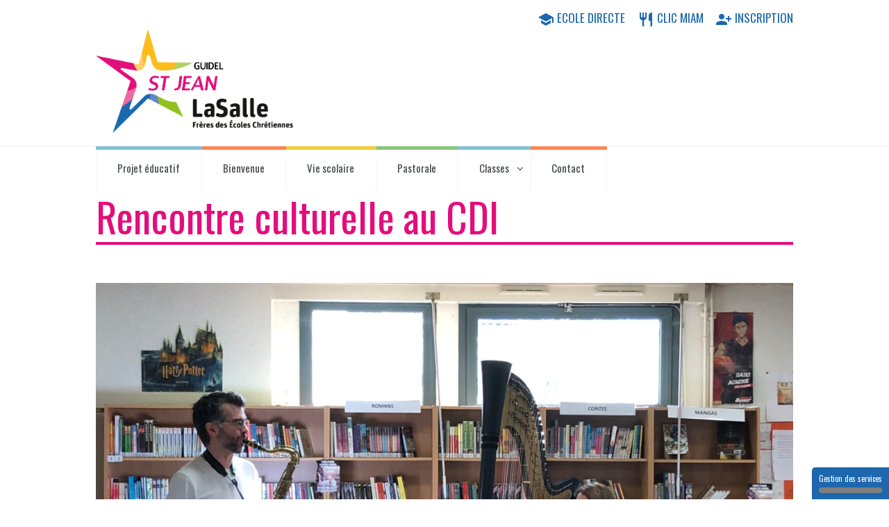

--- FILE ---
content_type: application/javascript
request_url: https://stjeanguidel.fr/wp-content/cache/wpo-minify/1768575692/assets/wpo-minify-footer-07f42921.min.js
body_size: 18300
content:

(function($){"use strict";$(function(){$('.sc_socials_share a:not(.inited)').each(function(idx){var el=$(this).addClass('inited'),cnt=el.data('count'),u=el.data('url'),z=el.data("zero-counter");if(!u)u=location.href;if(!z)z=1;if(cnt=="delicious"){function delicious_count(url){var shares;$.getJSON('https://feeds.delicious.com/v2/json/urlinfo/data?callback=?&url='+url,function(data){shares=data[0]?data[0].total_posts:0;if(shares>0||z==1)el.after('<span class="share_counter">'+shares+'</span>')});}
delicious_count(u)}else if(cnt=="facebook"){function fb_count(url){var shares;$.getJSON('https://graph.facebook.com/?callback=?&ids='+url,function(data){shares=data[url]&&data[url].shares?data[url].shares:0;if(shares>0||z==1)el.after('<span class="share_counter">'+shares+'</span>')})}
fb_count(u);}else if(cnt=="linkedin"){function lnkd_count(url){var shares;$.getJSON('https://www.linkedin.com/countserv/count/share?callback=?&url='+url,function(data){shares=data.count;if(shares>0||z==1)el.after('<span class="share_counter">'+shares+'</span>')})}
lnkd_count(u);}else if(cnt=="mail"){function mail_count(url){var shares;$.getJSON('https://connect.mail.ru/share_count?callback=1&func=?&url_list='+url,function(data){shares=data.hasOwnProperty(url)?data[url].shares:0;if(shares>0||z==1)el.after('<span class="share_counter">'+shares+'</span>')})}
mail_count(u);}else if(cnt=="odnoklassniki"){function odkl_count(url){var shares;$.getScript('https://www.odnoklassniki.ru/dk?st.cmd=extLike&uid='+idx+'&ref='+url);if(!window.ODKL)window.ODKL={};window.ODKL.updateCount=function(idx,number){shares=number;if(shares>0||z==1)el.after('<span class="share_counter">'+shares+'</span>')}}
odkl_count(u);}else if(cnt=="pinterest"){function pin_count(url){var shares;$.getJSON('https://api.pinterest.com/v1/urls/count.json?callback=?&url='+url,function(data){shares=data.count;if(shares>0||z==1)el.after('<span class="share_counter">'+shares+'</span>')})}
pin_count(u);}else if(cnt=="twitter"){function twi_count(url){var shares;$.getJSON('https://urls.api.twitter.com/1/urls/count.json?callback=?&url='+url,function(data){shares=data.count;if(shares>0||z==1)el.after('<span class="share_counter">'+shares+'</span>')})}
twi_count(u);}else if(cnt=="vk"||cnt=="vk2"){function vk_count(url){var shares;$.getScript('https://vk.com/share.php?act=count&index='+idx+'&url='+url);if(!window.VK)window.VK={};window.VK.Share={count:function(idx,number){shares=number;if(shares>0||z==1)el.after('<span class="share_counter">'+shares+'</span>')}}}
vk_count(u);}else if(cnt=="ya"){function ya_count(url){if(!window.Ya)window.Ya={};window.Ya.Share={showCounter:function(number){window.yaShares=number}};$.getScript('https://wow.ya.ru/ajax/share-counter.xml?url='+url,function(){var shares=window.yaShares;if(shares>0||z==1)el.after('<span class="share_counter">'+shares+'</span>')})}
ya_count(u);}})})})(jQuery);



jQuery(document).ready(function(){"use strict";setTimeout(function(){themerex_sc_animation()},600)});jQuery(window).resize(function(){"use strict";themerex_sc_sliders_resize()});function themerex_sc_animation(){jQuery('[data-animation^="animated"]:not(.animated)').each(function(){"use strict";if(jQuery(this).offset().top<jQuery(window).scrollTop()+jQuery(window).height())
jQuery(this).addClass(jQuery(this).data('animation'));})}
function themerex_sc_init(container){if(container.find('.sc_accordion:not(.inited)').length>0){container.find(".sc_accordion:not(.inited)").each(function(){"use strict";var init=jQuery(this).data('active');if(isNaN(init))init=0;else init=Math.max(0,init);jQuery(this).addClass('inited').accordion({active:init,heightStyle:"content",header:"> .sc_accordion_item > .sc_accordion_title",create:function(event,ui){themerex_init_shortcodes(ui.panel);if(window.themerex_init_hidden_elements)themerex_init_hidden_elements(ui.panel);ui.header.each(function(){jQuery(this).parent().addClass('sc_active')})},activate:function(event,ui){themerex_init_shortcodes(ui.newPanel);if(window.themerex_init_hidden_elements)themerex_init_hidden_elements(ui.newPanel);ui.newHeader.each(function(){jQuery(this).parent().addClass('sc_active')});ui.oldHeader.each(function(){jQuery(this).parent().removeClass('sc_active')})}})})}
if(container.find('.sc_contact_form:not(.inited) form').length>0){container.find(".sc_contact_form:not(.inited) form").addClass('inited').submit(function(e){"use strict";themerex_contact_form_validate(jQuery(this));e.preventDefault();return!1})}
if(container.find('.sc_countdown:not(.inited)').length>0){container.find('.sc_countdown:not(.inited)').each(function(){"use strict";jQuery(this).addClass('inited');var id=jQuery(this).attr('id');var curDate=new Date();var curDateTimeStr=curDate.getFullYear()+'-'+(curDate.getMonth()<9?'0':'')+(curDate.getMonth()+1)+'-'+(curDate.getDate()<10?'0':'')+curDate.getDate()+' '+(curDate.getHours()<10?'0':'')+curDate.getHours()+':'+(curDate.getMinutes()<10?'0':'')+curDate.getMinutes()+':'+(curDate.getSeconds()?'0':'')+curDate.getSeconds();var interval=1;var endDateStr=jQuery(this).data('date');var endDateParts=endDateStr.split('-');var endTimeStr=jQuery(this).data('time');var endTimeParts=endTimeStr.split(':');var endDateTimeStr=endDateStr+' '+endTimeStr;if(curDateTimeStr<endDateTimeStr){jQuery(this).find('.sc_countdown_placeholder').countdown({until:new Date(endDateParts[0],endDateParts[1]-1,endDateParts[2],endTimeParts[0],endTimeParts[1],endTimeParts[2]),tickInterval:interval,onTick:themerex_countdown})}else{jQuery(this).find('.sc_countdown_placeholder').countdown({since:new Date(endDateParts[0],endDateParts[1]-1,endDateParts[2],endTimeParts[0],endTimeParts[1],endTimeParts[2]),tickInterval:interval,onTick:themerex_countdown})}})}
if(container.find('.sc_emailer:not(.inited)').length>0){container.find(".sc_emailer:not(.inited)").addClass('inited').find('.sc_emailer_button').click(function(e){"use strict";var form=jQuery(this).parents('form');var parent=jQuery(this).parents('.sc_emailer');if(parent.hasClass('sc_emailer_opened')){if(form.length>0&&form.find('input').val()!=''){var group=jQuery(this).data('group');var email=form.find('input').val();var regexp=new RegExp(THEMEREX_GLOBALS.email_mask);if(!regexp.test(email)){form.find('input').get(0).focus();themerex_message_warning(THEMEREX_GLOBALS.strings.email_not_valid)}else{jQuery.post(THEMEREX_GLOBALS.ajax_url,{action:'emailer_submit',nonce:THEMEREX_GLOBALS.ajax_nonce,group:group,email:email}).done(function(response){var rez=JSON.parse(response);if(rez.error===''){themerex_message_info(THEMEREX_GLOBALS.strings.email_confirm.replace('%s',email));form.find('input').val('')}else{themerex_message_warning(rez.error)}})}}else form.get(0).submit()}else{parent.addClass('sc_emailer_opened')}
e.preventDefault();return!1})}
if(container.find('.sc_googlemap:not(.inited)').length>0&&window.themerex_googlemap_init){container.find('.sc_googlemap:not(.inited)').each(function(){"use strict";if(jQuery(this).parents('div:hidden,article:hidden').length>0)return;var map=jQuery(this).addClass('inited');var map_id=map.attr('id');var map_zoom=map.data('zoom');var map_style=map.data('style');var map_markers=[];map.find('.sc_googlemap_marker').each(function(){"use strict";var marker=jQuery(this);map_markers.push({point:marker.data('point'),address:marker.data('address'),latlng:marker.data('latlng'),description:marker.data('description'),title:marker.data('title')})});themerex_googlemap_init(jQuery('#'+map_id).get(0),{style:map_style,zoom:map_zoom,markers:map_markers})})}
if(container.find('.sc_infobox.sc_infobox_closeable:not(.inited)').length>0){container.find('.sc_infobox.sc_infobox_closeable:not(.inited)').addClass('inited').click(function(){jQuery(this).slideUp()})}
if(container.find('.sc_popup_link:not(.inited)').length>0){container.find('.sc_popup_link:not(.inited)').addClass('inited').magnificPopup({type:'inline',removalDelay:500,midClick:!0,callbacks:{beforeOpen:function(){this.st.mainClass='mfp-zoom-in'},open:function(){},close:function(){}}})}
if(container.find('.search_wrap:not(.inited)').length>0){container.find('.search_wrap:not(.inited)').each(function(){jQuery(this).addClass('inited');jQuery(this).find('.search_submit').click(function(e){"use strict";var search_wrap=jQuery(this).parents('.search_wrap');if(!search_wrap.hasClass('search_fixed')){if(search_wrap.hasClass('search_opened')){if(search_wrap.find('.search_field').val()!='')
search_wrap.find('form').get(0).submit();else{search_wrap.animate({'width':search_wrap.height()},200,function(){if(search_wrap.parents('.top_panel_wrap').length>0)
search_wrap.parents('.top_panel_wrap').removeClass('search_opened');});search_wrap.find('.search_results').fadeOut();search_wrap.removeClass('search_opened')}}else{search_wrap.animate({'width':'15em'},200,function(){search_wrap.addClass('search_opened');jQuery(this).find('.search_field').get(0).focus()});if(search_wrap.parents('.top_panel_wrap').length>0)
search_wrap.parents('.top_panel_wrap').addClass('search_opened');}}else{if(search_wrap.find('.search_field').val()!='')
search_wrap.find('form').get(0).submit();else{search_wrap.find('.search_field').val('');search_wrap.find('.search_results').fadeOut()}}
e.preventDefault();return!1});jQuery(this).find('.search_results_close').click(function(e){"use strict";jQuery(this).parent().fadeOut();e.preventDefault();return!1});jQuery(this).on('click','.search_more',function(e){"use strict";if(jQuery(this).parents('.search_wrap').find('.search_field').val()!='')
jQuery(this).parents('.search_wrap').find('form').get(0).submit();e.preventDefault();return!1});if(jQuery(this).hasClass('search_ajax')){var ajax_timer=null;jQuery(this).find('.search_field').keyup(function(e){"use strict";var search_field=jQuery(this);var s=search_field.val();if(ajax_timer){clearTimeout(ajax_timer);ajax_timer=null}
if(s.length>=THEMEREX_GLOBALS.ajax_search_min_length){ajax_timer=setTimeout(function(){jQuery.post(THEMEREX_GLOBALS.ajax_url,{action:'ajax_search',nonce:THEMEREX_GLOBALS.ajax_nonce,text:s}).done(function(response){clearTimeout(ajax_timer);ajax_timer=null;var rez=JSON.parse(response);if(rez.error===''){search_field.parents('.search_ajax').find('.search_results_content').empty().append(rez.data);search_field.parents('.search_ajax').find('.search_results').fadeIn()}else{themerex_message_warning(THEMEREX_GLOBALS.strings.search_error)}})},THEMEREX_GLOBALS.ajax_search_delay)}})}})}
if(container.find('.sc_pan:not(.inited_pan)').length>0){container.find('.sc_pan:not(.inited_pan)').each(function(){"use strict";if(jQuery(this).parents('div:hidden,article:hidden').length>0)return;var pan=jQuery(this).addClass('inited_pan');var cont=pan.parent();cont.mousemove(function(e){"use strict";var anim={};var tm=0;var pw=pan.width(),ph=pan.height();var cw=cont.width(),ch=cont.height();var coff=cont.offset();if(pan.hasClass('sc_pan_vertical'))
pan.css('top',-Math.floor((e.pageY-coff.top)/ch*(ph-ch)));if(pan.hasClass('sc_pan_horizontal'))
pan.css('left',-Math.floor((e.pageX-coff.left)/cw*(pw-cw)));});cont.mouseout(function(e){pan.css({'left':0,'top':0})})})}
if(container.find('.sc_scroll:not(.inited)').length>0){container.find('.sc_scroll:not(.inited)').each(function(){"use strict";if(jQuery(this).parents('div:hidden,article:hidden').length>0)return;THEMEREX_GLOBALS.scroll_init_counter=0;themerex_sc_init_scroll_area(jQuery(this))})}
if(container.find('.sc_slider_swiper:not(.inited)').length>0){THEMEREX_GLOBALS.swipers_min_width=250;container.find('.sc_slider_swiper:not(.inited)').each(function(){"use strict";if(jQuery(this).parents('div:hidden,article:hidden').length>0)return;jQuery(this).addClass('inited');themerex_sc_slider_autoheight(jQuery(this));if(jQuery(this).parents('.sc_slider_pagination_area').length>0){jQuery(this).parents('.sc_slider_pagination_area').find('.sc_slider_pagination .post_item').eq(0).addClass('active')}
var id=jQuery(this).attr('id');if(id==undefined){id='swiper_'+Math.random();id=id.replace('.','');jQuery(this).attr('id',id)}
jQuery(this).addClass(id);jQuery(this).find('.slides .swiper-slide').css('position','relative');var width=jQuery(this).width();if(width==0)width=jQuery(this).parent().width();var spv=jQuery(this).data('slides-per-view');if(spv==undefined)spv=1;if(width/spv<THEMEREX_GLOBALS.swipers_min_width)spv=Math.max(1,Math.floor(width/THEMEREX_GLOBALS.swipers_min_width));if(THEMEREX_GLOBALS.swipers===undefined)THEMEREX_GLOBALS.swipers={};THEMEREX_GLOBALS.swipers[id]=new Swiper('.'+id,{calculateHeight:!jQuery(this).hasClass('sc_slider_height_fixed'),resizeReInit:!0,autoResize:!0,loop:!0,grabCursor:!0,pagination:jQuery(this).hasClass('sc_slider_pagination')?'#'+id+' .sc_slider_pagination_wrap':!1,paginationClickable:!0,autoplay:jQuery(this).hasClass('sc_slider_noautoplay')?!1:(isNaN(jQuery(this).data('interval'))?7000:jQuery(this).data('interval')),autoplayDisableOnInteraction:!1,initialSlide:0,slidesPerView:spv,speed:600,onFirstInit:function(slider){var cont=jQuery(slider.container);if(!cont.hasClass('sc_slider_height_auto'))return;var li=cont.find('.swiper-slide').eq(1);var h=li.data('height_auto');if(h>0){var pt=parseInt(li.css('paddingTop')),pb=parseInt(li.css('paddingBottom'));li.height(h);cont.height(h+(isNaN(pt)?0:pt)+(isNaN(pb)?0:pb));cont.find('.swiper-wrapper').height(h+(isNaN(pt)?0:pt)+(isNaN(pb)?0:pb))}},onSlideChangeStart:function(slider){var cont=jQuery(slider.container);if(!cont.hasClass('sc_slider_height_auto'))return;var idx=slider.activeIndex;var li=cont.find('.swiper-slide').eq(idx);var h=li.data('height_auto');if(h>0){var pt=parseInt(li.css('paddingTop')),pb=parseInt(li.css('paddingBottom'));li.height(h);cont.height(h+(isNaN(pt)?0:pt)+(isNaN(pb)?0:pb));cont.find('.swiper-wrapper').height(h+(isNaN(pt)?0:pt)+(isNaN(pb)?0:pb))}},onSlideChangeEnd:function(slider,dir){var cont=jQuery(slider.container);if(cont.parents('.sc_slider_pagination_area').length>0){var li=cont.parents('.sc_slider_pagination_area').find('.sc_slider_pagination .post_item');var idx=slider.activeIndex>li.length?0:slider.activeIndex-1;themerex_sc_change_active_pagination_in_slider(cont,idx)}}});jQuery(this).data('settings',{mode:'horizontal'});var curSlide=jQuery(this).find('.slides').data('current-slide');if(curSlide>0)
THEMEREX_GLOBALS.swipers[id].swipeTo(curSlide-1);themerex_sc_prepare_slider_navi(jQuery(this))});themerex_sc_sliders_resize()}
if(container.find('.sc_skills_item:not(.inited)').length>0){themerex_sc_init_skills(container);jQuery(window).scroll(function(){themerex_sc_init_skills(container)})}
if(container.find('.sc_skills_arc:not(.inited)').length>0){themerex_sc_init_skills_arc(container);jQuery(window).scroll(function(){themerex_sc_init_skills_arc(container)})}
if(container.find('.sc_tabs:not(.inited),.tabs_area:not(.inited)').length>0){container.find('.sc_tabs:not(.inited),.tabs_area:not(.inited)').each(function(){var init=jQuery(this).data('active');if(isNaN(init))init=0;else init=Math.max(0,init);jQuery(this).addClass('inited').tabs({active:init,show:{effect:'fadeIn',duration:300},hide:{effect:'fadeOut',duration:300},create:function(event,ui){themerex_init_shortcodes(ui.panel);if(window.themerex_init_hidden_elements)themerex_init_hidden_elements(ui.panel);},activate:function(event,ui){themerex_init_shortcodes(ui.newPanel);if(window.themerex_init_hidden_elements){themerex_init_hidden_elements(ui.newPanel);if(ui.newPanel.find('.isotope_wrap').length>0)window.dispatchEvent(new Event('resize'));}}})})}
if(container.find('.sc_toggles .sc_toggles_title:not(.inited)').length>0){container.find('.sc_toggles .sc_toggles_title:not(.inited)').addClass('inited').click(function(){jQuery(this).toggleClass('ui-state-active').parent().toggleClass('sc_active');jQuery(this).parent().find('.sc_toggles_content').slideToggle(300,function(){themerex_init_shortcodes(jQuery(this).parent().find('.sc_toggles_content'));if(window.themerex_init_hidden_elements)themerex_init_hidden_elements(jQuery(this).parent().find('.sc_toggles_content'));})})}
if(container.find('.sc_zoom:not(.inited)').length>0){container.find('.sc_zoom:not(.inited)').each(function(){"use strict";if(jQuery(this).parents('div:hidden,article:hidden').length>0)return;jQuery(this).addClass('inited');jQuery(this).find('img').elevateZoom({zoomType:"lens",lensShape:"round",lensSize:200,lensBorderSize:4,lensBorderColour:'#ccc'})})}}
function themerex_sc_init_scroll_area(obj){if(!themerex_check_images_complete(obj)&&THEMEREX_GLOBALS.scroll_init_counter++<30){setTimeout(function(){themerex_sc_init_scroll_area(obj)},200);return}
obj.addClass('inited');var id=obj.attr('id');if(id==undefined){id='scroll_'+Math.random();id=id.replace('.','');obj.attr('id',id)}
obj.addClass(id);var bar=obj.find('#'+id+'_bar');if(bar.length>0&&!bar.hasClass(id+'_bar')){bar.addClass(id+'_bar')}
if(THEMEREX_GLOBALS.swipers===undefined)THEMEREX_GLOBALS.swipers={};THEMEREX_GLOBALS.swipers[id]=new Swiper('.'+id,{calculateHeight:!1,resizeReInit:!0,autoResize:!0,freeMode:!0,freeModeFluid:!0,grabCursor:!0,noSwiping:obj.hasClass('scroll-no-swiping'),mode:obj.hasClass('sc_scroll_vertical')?'vertical':'horizontal',slidesPerView:obj.hasClass('sc_scroll')?'auto':1,mousewheelControl:!0,mousewheelAccelerator:4,scrollContainer:obj.hasClass('sc_scroll_vertical'),scrollbar:{container:'.'+id+'_bar',hide:!0,draggable:!0}})
obj.data('settings',{mode:'horizontal'});themerex_sc_prepare_slider_navi(obj)}
function themerex_sc_prepare_slider_navi(slider){var navi=slider.find('> .sc_slider_controls_wrap, > .sc_scroll_controls_wrap');if(navi.length==0)navi=slider.siblings('.sc_slider_controls_wrap,.sc_scroll_controls_wrap');if(navi.length>0){navi.find('.sc_slider_prev,.sc_scroll_prev').click(function(e){var swiper=jQuery(this).parents('.swiper-slider-container');if(swiper.length==0)swiper=jQuery(this).parents('.sc_slider_controls_wrap,.sc_scroll_controls_wrap').siblings('.swiper-slider-container');var id=swiper.attr('id');THEMEREX_GLOBALS.swipers[id].swipePrev();e.preventDefault();return!1});navi.find('.sc_slider_next,.sc_scroll_next').click(function(e){var swiper=jQuery(this).parents('.swiper-slider-container');if(swiper.length==0)swiper=jQuery(this).parents('.sc_slider_controls_wrap,.sc_scroll_controls_wrap').siblings('.swiper-slider-container');var id=swiper.attr('id');THEMEREX_GLOBALS.swipers[id].swipeNext();e.preventDefault();return!1})}
navi=slider.siblings('.sc_slider_pagination');if(navi.length>0){navi.find('.post_item').click(function(e){var swiper=jQuery(this).parents('.sc_slider_pagination_area').find('.swiper-slider-container');var id=swiper.attr('id');THEMEREX_GLOBALS.swipers[id].swipeTo(jQuery(this).index());e.preventDefault();return!1})}}
function themerex_sc_change_active_pagination_in_slider(slider,idx){var pg=slider.parents('.sc_slider_pagination_area').find('.sc_slider_pagination');if(pg.length==0)return;pg.find('.post_item').removeClass('active').eq(idx).addClass('active');var h=pg.height();var off=pg.find('.active').offset().top-pg.offset().top;var off2=pg.find('.sc_scroll_wrapper').offset().top-pg.offset().top;var h2=pg.find('.active').height();if(off<0){pg.find('.sc_scroll_wrapper').css({'transform':'translate3d(0px, 0px, 0px)','transition-duration':'0.3s'})}else if(h<=off+h2){pg.find('.sc_scroll_wrapper').css({'transform':'translate3d(0px, -'+(Math.abs(off2)+off-h/4)+'px, 0px)','transition-duration':'0.3s'})}}
function themerex_sc_slider_autoheight(slider){if(slider.hasClass('.sc_slider_height_auto')){slider.find('.swiper-slide').each(function(){if(jQuery(this).data('height_auto')==undefined){jQuery(this).attr('data-height_auto',jQuery(this).height())}})}}
function themerex_sc_sliders_resize(){var slider=arguments[0]?arguments[0]:'.sc_slider_swiper.inited';jQuery(slider).each(function(){"use strict";var id=jQuery(this).attr('id');var width=jQuery(this).width();var last_width=jQuery(this).data('last-width');if(isNaN(last_width))last_width=0;if(last_width==0||last_width!=width){var spv=jQuery(this).data('slides-per-view');if(spv==undefined)spv=1;if(width/spv<THEMEREX_GLOBALS.swipers_min_width)spv=Math.max(1,Math.floor(width/THEMEREX_GLOBALS.swipers_min_width));jQuery(this).data('last-width',width);if(THEMEREX_GLOBALS.swipers[id].params.slidesPerView!=spv){THEMEREX_GLOBALS.swipers[id].params.slidesPerView=spv;THEMEREX_GLOBALS.swipers[id].resizeFix(!0)}}});jQuery('.sc_slider_pagination_area').each(function(){"use strict";var h=jQuery(this).find('.sc_slider').height();if(h){jQuery(this).height(h);jQuery(this).find('.sc_slider_pagination').height(h);jQuery(this).find('.sc_slider_pagination .sc_scroll_vertical').height(h)}})}
function themerex_sc_init_skills(container){if(arguments.length==0)var container=jQuery('body');var scrollPosition=jQuery(window).scrollTop()+jQuery(window).height();container.find('.sc_skills_item:not(.inited)').each(function(){var skillsItem=jQuery(this);var scrollSkills=skillsItem.offset().top;if(scrollPosition>scrollSkills){skillsItem.addClass('inited');var skills=skillsItem.parents('.sc_skills').eq(0);var type=skills.data('type');var total=(type=='pie'&&skills.hasClass('sc_skills_compact_on'))?skillsItem.find('.sc_skills_data .pie'):skillsItem.find('.sc_skills_total').eq(0);var start=parseInt(total.data('start'));var stop=parseInt(total.data('stop'));var maximum=parseInt(total.data('max'));var startPercent=Math.round(start/maximum*100);var stopPercent=Math.round(stop/maximum*100);var ed=total.data('ed');var duration=parseInt(total.data('duration'));var speed=parseInt(total.data('speed'));var step=parseInt(total.data('step'));if(type=='bar'){var dir=skills.data('dir');var count=skillsItem.find('.sc_skills_count').eq(0);if(dir=='horizontal')
count.css('width',startPercent+'%').animate({width:stopPercent+'%'},duration);else if(dir=='vertical')
count.css('height',startPercent+'%').animate({height:stopPercent+'%'},duration);themerex_sc_animate_skills_counter(start,stop,speed-(dir!='unknown'?5:0),step,ed,total)}else if(type=='counter'){themerex_sc_animate_skills_counter(start,stop,speed-5,step,ed,total)}else if(type=='pie'){var steps=parseInt(total.data('steps'));var bg_color=total.data('bg_color');var border_color=total.data('border_color');var cutout=parseInt(total.data('cutout'));var easing=total.data('easing');var options={segmentShowStroke:!1,segmentStrokeColor:border_color,segmentStrokeWidth:1,percentageInnerCutout:cutout,animationSteps:steps,animationEasing:easing,animateRotate:!0,animateScale:!1,};var pieData=[];total.each(function(){var color=jQuery(this).data('color');var stop=parseInt(jQuery(this).data('stop'));var stopPercent=Math.round(stop/maximum*100);pieData.push({value:stopPercent,color:color})});if(total.length==1){themerex_sc_animate_skills_counter(start,stop,Math.round(1500/steps),step,ed,total);pieData.push({value:100-stopPercent,color:bg_color})}
var canvas=skillsItem.find('canvas');canvas.attr({width:skillsItem.width(),height:skillsItem.width()}).css({width:skillsItem.width(),height:skillsItem.height()});new Chart(canvas.get(0).getContext("2d")).Doughnut(pieData,options)}}})}
function themerex_sc_animate_skills_counter(start,stop,speed,step,ed,total){start=Math.min(stop,start+step);total.text(start+ed);if(start<stop){setTimeout(function(){themerex_sc_animate_skills_counter(start,stop,speed,step,ed,total)},speed)}}
function themerex_sc_init_skills_arc(container){if(arguments.length==0)var container=jQuery('body');container.find('.sc_skills_arc:not(.inited)').each(function(){var arc=jQuery(this);arc.addClass('inited');var items=arc.find('.sc_skills_data .arc');var canvas=arc.find('.sc_skills_arc_canvas').eq(0);var legend=arc.find('.sc_skills_legend').eq(0);var w=Math.round(arc.width()-legend.width());var c=Math.floor(w/2);var o={random:function(l,u){return Math.floor((Math.random()*(u-l+1))+l)},diagram:function(){var r=Raphael(canvas.attr('id'),w,w),rad=hover=Math.round(w/2/items.length),step=Math.round(((w-20)/2-rad)/items.length),stroke=Math.round(w/9/items.length),speed=400;r.circle(c,c,Math.round(w/2)).attr({stroke:'none',fill:THEMEREX_GLOBALS.theme_skin_bg_color?THEMEREX_GLOBALS.theme_skin_bg_color:'#ffffff'});var title=r.text(c,c,arc.data('caption')).attr({font:Math.round(rad*0.75)+'px "'+THEMEREX_GLOBALS.theme_font+'"',fill:THEMEREX_GLOBALS.theme_skin_color?THEMEREX_GLOBALS.theme_skin_color:'#909090'}).toFront();rad-=Math.round(step/2);r.customAttributes.arc=function(value,color,rad){var v=3.6*value,alpha=v==360?359.99:v,rand=o.random(91,240),a=(rand-alpha)*Math.PI/180,b=rand*Math.PI/180,sx=c+rad*Math.cos(b),sy=c-rad*Math.sin(b),x=c+rad*Math.cos(a),y=c-rad*Math.sin(a),path=[['M',sx,sy],['A',rad,rad,0,+(alpha>180),1,x,y]];return{path:path,stroke:color}}
items.each(function(i){var t=jQuery(this),color=t.find('.color').val(),value=t.find('.percent').val(),text=t.find('.text').text();rad+=step;var z=r.path().attr({arc:[value,color,rad],'stroke-width':stroke});z.mouseover(function(){this.animate({'stroke-width':hover,opacity:.75},1000,'elastic');if(Raphael.type!='VML')
this.toFront();title.stop().animate({opacity:0},speed,'>',function(){this.attr({text:(text?text+'\n':'')+value+'%'}).animate({opacity:1},speed,'<')})}).mouseout(function(){this.stop().animate({'stroke-width':stroke,opacity:1},speed*4,'elastic');title.stop().animate({opacity:0},speed,'>',function(){title.attr({text:arc.data('caption')}).animate({opacity:1},speed,'<')})})})}}
o.diagram()})}
function themerex_countdown(dt){var counter=jQuery(this).parent();for(var i=3;i<dt.length;i++){var v=(dt[i]<10?'0':'')+dt[i];counter.find('.sc_countdown_item').eq(i-3).find('.sc_countdown_digits span').addClass('hide');for(var ch=v.length-1;ch>=0;ch--){counter.find('.sc_countdown_item').eq(i-3).find('.sc_countdown_digits span').eq(ch+(i==3&&v.length<3?1:0)).removeClass('hide').text(v.substr(ch,1))}}};



document.documentElement.className+=" js_active ",document.documentElement.className+="ontouchstart"in document.documentElement?" vc_mobile ":" vc_desktop ",(()=>{for(var e=["-webkit-","-moz-","-ms-","-o-",""],t=0;t<e.length;t++)e[t]+"transform"in document.documentElement.style&&(document.documentElement.className+=" vc_transform ")})(),(c=>{"function"!=typeof window.vc_js&&(window.vc_js=function(){vc_toggleBehaviour(),vc_tabsBehaviour(),vc_accordionBehaviour(),vc_teaserGrid(),vc_carouselBehaviour(),vc_slidersBehaviour(),vc_prettyPhoto(),vc_pinterest(),vc_progress_bar(),vc_plugin_flexslider(),vc_gridBehaviour(),vc_rowBehaviour(),vc_prepareHoverBox(),vc_googleMapsPointer(),vc_ttaActivation(),vc_ttaToggleBehaviour(),jQuery(document).trigger("vc_js"),window.setTimeout(vc_waypoints,500)}),"function"!=typeof window.vc_plugin_flexslider&&(window.vc_plugin_flexslider=function(e){(e?e.find(".wpb_flexslider"):jQuery(".wpb_flexslider")).each(function(){var e=jQuery(this),t=1e3*parseInt(e.attr("data-interval"),10),i=e.attr("data-flex_fx"),o=0==t?!1:!0;e.is(":visible")&&setTimeout(function(){e.flexslider({animation:i,slideshow:o,slideshowSpeed:t,sliderSpeed:800,smoothHeight:!0})},1)})}),"function"!=typeof window.vc_googleplus&&(window.vc_googleplus=function(){var e,t;0<jQuery(".wpb_googleplus").length&&((e=document.createElement("script")).type="text/javascript",e.async=!0,e.src="https://apis.google.com/js/plusone.js",(t=document.getElementsByTagName("script")[0]).parentNode.insertBefore(e,t))}),"function"!=typeof window.vc_pinterest&&(window.vc_pinterest=function(){var e,t;0<jQuery(".wpb_pinterest").length&&((e=document.createElement("script")).type="text/javascript",e.async=!0,e.src="https://assets.pinterest.com/js/pinit.js",(t=document.getElementsByTagName("script")[0]).parentNode.insertBefore(e,t))}),"function"!=typeof window.vc_progress_bar&&(window.vc_progress_bar=function(){void 0!==jQuery.fn.vcwaypoint&&jQuery(".vc_progress_bar").each(function(){var e=jQuery(this);e.vcwaypoint(function(){e.find(".vc_single_bar").each(function(e){var t=jQuery(this).find(".vc_bar"),i=t.data("percentage-value");setTimeout(function(){t.css({width:i+"%"})},200*e)})},{offset:"85%"})})}),"function"!=typeof window.vc_waypoints&&(window.vc_waypoints=function(){void 0!==jQuery.fn.vcwaypoint&&jQuery(".wpb_animate_when_almost_visible:not(.wpb_start_animation)").each(function(){var e=jQuery(this);e.vcwaypoint(function(){e.addClass("wpb_start_animation animated")},{offset:"85%"})})}),"function"!=typeof window.vc_toggleBehaviour&&(window.vc_toggleBehaviour=function(e){function t(e){e&&e.preventDefault&&e.preventDefault();var t=jQuery(this).closest(".vc_toggle"),e=t.find(".vc_toggle_content");t.hasClass("vc_toggle_active")?e.slideUp({duration:300,complete:function(){t.removeClass("vc_toggle_active")}}):e.slideDown({duration:300,complete:function(){t.addClass("vc_toggle_active")}})}(e?e.hasClass("vc_toggle_title")?e.unbind("click"):e.find(".vc_toggle_title").off("click"):jQuery(".vc_toggle_title").off("click")).on("click",t)}),"function"!=typeof window.vc_ttaToggleBehaviour&&(window.vc_ttaToggleBehaviour=function(e){function t(){var e=jQuery(this);e.toggleClass("wpb-tta-toggle-active"),e.parent().parent().parent().find(".vc_pagination-item").each(function(){if(!c(this).hasClass("vc_active"))return c(this).find("a").click(),!1})}(e?e.find(".wpb-tta-toggle"):jQuery(".wpb-tta-toggle")).off("click").on("click",t),setTimeout(function(){jQuery(".wpb-tta-toggle").each(function(){var e=jQuery(this);e.parent().parent().parent().find(".vc_tta-panels-container .vc_pagination li:first").hasClass("vc_active")||e.addClass("wpb-tta-toggle-active")})},1e3)}),"function"!=typeof window.vc_tabsBehaviour&&(window.vc_tabsBehaviour=function(e){var t,o;jQuery.ui&&(e=e||jQuery(".wpb_tabs, .wpb_tour"),t=jQuery.ui&&jQuery.ui.version?jQuery.ui.version.split("."):"1.10",o=1===parseInt(t[0],10)&&parseInt(t[1],10)<9,e.each(function(){var e=jQuery(this).attr("data-interval"),t=[],i=jQuery(this).find(".wpb_tour_tabs_wrapper").tabs({show:function(e,t){wpb_prepare_tab_content(e,t)},activate:function(e,t){wpb_prepare_tab_content(e,t)}});if(e&&0<e)try{i.tabs("rotate",1e3*e)}catch(e){window.console&&window.console.warn&&console.warn("tabs behaviours error",e)}jQuery(this).find(".wpb_tab").each(function(){t.push(this.id)}),jQuery(this).find(".wpb_tabs_nav li").on("click",function(e){return e&&e.preventDefault&&e.preventDefault(),o?i.tabs("select",jQuery("a",this).attr("href")):i.tabs("option","active",jQuery(this).index()),!1}),jQuery(this).find(".wpb_prev_slide a, .wpb_next_slide a").on("click",function(e){var t;e&&e.preventDefault&&e.preventDefault(),o?(t=i.tabs("option","selected"),jQuery(this).parent().hasClass("wpb_next_slide")?t++:t--,t<0?t=i.tabs("length")-1:t>=i.tabs("length")&&(t=0),i.tabs("select",t)):(t=i.tabs("option","active"),e=i.find(".wpb_tab").length,t=jQuery(this).parent().hasClass("wpb_next_slide")?e<=t+1?0:t+1:t-1<0?e-1:t-1,i.tabs("option","active",t))})}))}),"function"!=typeof window.vc_accordionBehaviour&&(window.vc_accordionBehaviour=function(){jQuery(".wpb_accordion").each(function(){var e=jQuery(this),t=(e.attr("data-interval"),!isNaN(jQuery(this).data("active-tab"))&&0<parseInt(e.data("active-tab"),10)&&parseInt(e.data("active-tab"),10)-1),i=!1===t||"yes"===e.data("collapsible"),t=e.find(".wpb_accordion_wrapper").accordion({header:"> div > h3",autoHeight:!1,heightStyle:"content",active:t,collapsible:i,navigation:!0,activate:vc_accordionActivate,change:function(e,t){void 0!==jQuery.fn.isotope&&t.newContent.find(".isotope").isotope("layout"),vc_carouselBehaviour(t.newPanel)}});!0===e.data("vcDisableKeydown")&&(t.data("uiAccordion")._keydown=function(){})})}),"function"!=typeof window.vc_teaserGrid&&(window.vc_teaserGrid=function(){var o={fitrows:"fitRows",masonry:"masonry"};jQuery(".wpb_grid .teaser_grid_container:not(.wpb_carousel), .wpb_filtered_grid .teaser_grid_container:not(.wpb_carousel)").each(function(){var e=jQuery(this),t=e.find(".wpb_thumbnails"),i=t.attr("data-layout-mode");t.isotope({itemSelector:".isotope-item",layoutMode:void 0===o[i]?"fitRows":o[i]}),e.find(".categories_filter a").data("isotope",t).on("click",function(e){e&&e.preventDefault&&e.preventDefault();e=jQuery(this).data("isotope");jQuery(this).parent().parent().find(".active").removeClass("active"),jQuery(this).parent().addClass("active"),e.isotope({filter:jQuery(this).attr("data-filter")})}),jQuery(window).on("load resize",function(){t.isotope("layout")})})}),"function"!=typeof window.vc_carouselBehaviour&&(window.vc_carouselBehaviour=function(e){(e?e.find(".wpb_carousel"):jQuery(".wpb_carousel")).each(function(){var e=jQuery(this);!0!==e.data("carousel_enabled")&&e.is(":visible")&&(e.data("carousel_enabled",!0),getColumnsCount(jQuery(this)),jQuery(this).hasClass("columns_count_1"),(e=jQuery(this).find(".wpb_thumbnails-fluid li")).css({"margin-right":e.css("margin-left"),"margin-left":0}),(e=jQuery(this).find("ul.wpb_thumbnails-fluid")).width(e.width()+300))})}),"function"!=typeof window.vc_slidersBehaviour&&(window.vc_slidersBehaviour=function(){jQuery(".wpb_gallery_slides").each(function(){var e,t,i=jQuery(this);i.hasClass("wpb_slider_nivo")?(0===(t=1e3*i.attr("data-interval"))&&(t=9999999999),jQuery.fn.nivoSlider&&!i.data("nivo-initialized")&&(i.data("nivo-initialized",!0),i.find(".nivoSlider").nivoSlider({effect:"boxRainGrow,boxRain,boxRainReverse,boxRainGrowReverse",slices:15,boxCols:8,boxRows:4,animSpeed:800,pauseTime:t,startSlide:0,directionNav:!0,directionNavHide:!0,controlNav:!0,keyboardNav:!1,pauseOnHover:!0,manualAdvance:!1,prevText:"Prev",nextText:"Next",afterLoad:function(){var e=c(this),t=e.find(".nivo-main-image");t.length&&e.height(t.height())},afterChange:function(){var e=c(this),t=e.find(".nivo-main-image");t.length&&e.height(t.height())}}))):i.hasClass("wpb_image_grid")&&i.find(".wpb_image_grid_ul")&&i.find(".wpb_image_grid_ul").isotope&&(jQuery.fn.imagesLoaded?e=i.find(".wpb_image_grid_ul").imagesLoaded(function(){e.isotope({itemSelector:".isotope-item",layoutMode:"fitRows",percentPosition:!0})}):i.find(".wpb_image_grid_ul").isotope({itemSelector:".isotope-item",layoutMode:"fitRows",percentPosition:!0}))})}),"function"!=typeof window.vc_prettyPhoto&&(window.vc_prettyPhoto=function(){try{jQuery&&jQuery.fn&&jQuery.fn.prettyPhoto&&jQuery('a.prettyphoto, .gallery-icon a[href*=".jpg"]').prettyPhoto({animationSpeed:"normal",hook:"data-rel",padding:15,opacity:.7,showTitle:!0,allowresize:!0,counter_separator_label:"/",hideflash:!1,deeplinking:!1,modal:!1,callback:function(){-1<location.href.indexOf("#!prettyPhoto")&&(location.hash="")},social_tools:""})}catch(e){window.console&&window.console.warn&&window.console.warn("vc_prettyPhoto initialize error",e)}}),"function"!=typeof window.vc_google_fonts&&(window.vc_google_fonts=function(){return window.console&&window.console.warn&&window.console.warn("function vc_google_fonts is deprecated, no need to use it"),!1}),window.vcParallaxSkroll=!1,"function"!=typeof window.vc_rowBehaviour&&(window.vc_rowBehaviour=function(){var s=window.jQuery;function e(){var e;void 0!==window.wpb_disable_full_width_row_js&&window.wpb_disable_full_width_row_js||(e=s('[data-vc-full-width="true"]'),s.each(e,function(){var e,t,i,o,n,a,r,c=s(this),d=(c.addClass("vc_hidden"),c.next(".vc_row-full-width"));(d=d.length?d:c.parent().next(".vc_row-full-width")).length&&(c.removeAttr("data-vc-full-width-temp"),e=parseInt(c.css("margin-left"),10),t=parseInt(c.css("margin-right"),10),i=0-d.offset().left-e,o=s(window).width(),n={position:"relative",left:i="rtl"===c.css("direction")?(i=i-d.width()+o)+e+t:i,"box-sizing":"border-box",width:o,"max-width":o},c.css(n),c.data("vcStretchContent")||("rtl"===c.css("direction")?((a=i)<0&&(a=0),(r=i)<0&&(r=0)):(r=o-(a=(a=-1*i)<0?0:a)-d.width()+e+t)<0&&(r=0),c.css({"padding-left":a+"px","padding-right":r+"px"})),c.attr("data-vc-full-width-init","true"),c.removeClass("vc_hidden"),s(document).trigger("vc-full-width-row-single",{el:c,offset:i,marginLeft:e,marginRight:t,elFull:d,width:o,maxWidth:o}))}),s(document).trigger("vc-full-width-row",e))}function t(){var e,t,i=s(".vc_row-o-full-height:first");i.length&&(e=s(window).height(),(t=i.offset().top)<e)&&i.css("min-height",100-t/(e/100)+"vh"),s(document).trigger("vc-full-height-row",i)}s(window).off("resize.vcRowBehaviour").on("resize.vcRowBehaviour",e).on("resize.vcRowBehaviour",t),e(),t(),(0<window.navigator.userAgent.indexOf("MSIE ")||navigator.userAgent.match(/Trident.*rv\:11\./))&&s(".vc_row-o-full-height").each(function(){"flex"===s(this).css("display")&&s(this).wrap('<div class="vc_ie-flexbox-fixer"></div>')}),vc_initVideoBackgrounds();var n=!1;if(window.vcParallaxSkroll&&window.vcParallaxSkroll.destroy(),s(".vc_parallax-inner").remove(),s("[data-5p-top-bottom]").removeAttr("data-5p-top-bottom data-30p-top-bottom"),s("[data-vc-parallax]").each(function(){var e,t,i,o;n=!0,"on"===s(this).data("vcParallaxOFade")&&s(this).children().attr("data-5p-top-bottom","opacity:0;").attr("data-30p-top-bottom","opacity:1;"),e=100*s(this).data("vcParallax"),(t=s("<div />").addClass("vc_parallax-inner").appendTo(s(this))).height(e+"%"),i=s(this).data("vcParallaxImage"),(o=vcExtractYoutubeId(i))?insertYoutubeVideoAsBackground(t,o):void 0!==i&&t.css("background-image","url("+i+")"),t.attr("data-bottom-top","top: "+-(e-100)+"%;").attr("data-top-bottom","top: 0%;")}),n&&window.skrollr)window.vcParallaxSkroll=skrollr.init({forceHeight:!1,smoothScrolling:!1,mobileCheck:function(){return!1}}),window.vcParallaxSkroll}),"function"!=typeof window.vc_gridBehaviour&&(window.vc_gridBehaviour=function(){jQuery.fn.vcGrid&&jQuery("[data-vc-grid]").vcGrid()}),"function"!=typeof window.getColumnsCount&&(window.getColumnsCount=function(e){for(var t=!1,i=1;!1===t;){if(e.hasClass("columns_count_"+i))return t=!0,i;i++}}),"function"!=typeof window.wpb_prepare_tab_content&&(window.wpb_prepare_tab_content=function(e,t){var i=t.panel||t.newPanel,o=i.find(".vc_pie_chart:not(.vc_ready)"),n=i.find(".vc_round-chart"),a=i.find(".vc_line-chart"),r=i.find('[data-ride="vc_carousel"]');vc_carouselBehaviour(),vc_plugin_flexslider(i),t.newPanel.find(".vc_masonry_media_grid, .vc_masonry_grid").length&&t.newPanel.find(".vc_masonry_media_grid, .vc_masonry_grid").each(function(){var e=jQuery(this).data("vcGrid");e&&e.gridBuilder&&e.gridBuilder.setMasonry&&e.gridBuilder.setMasonry()}),i.find(".vc_masonry_media_grid, .vc_masonry_grid").length&&i.find(".vc_masonry_media_grid, .vc_masonry_grid").each(function(){var e=jQuery(this).data("vcGrid");e&&e.gridBuilder&&e.gridBuilder.setMasonry&&e.gridBuilder.setMasonry()}),o.length&&jQuery.fn.vcChat&&o.vcChat(),n.length&&jQuery.fn.vcRoundChart&&n.vcRoundChart({reload:!1}),a.length&&jQuery.fn.vcLineChart&&a.vcLineChart({reload:!1}),r.length&&jQuery.fn.carousel&&r.carousel("resizeAction"),t=i.find(".isotope, .wpb_image_grid_ul"),o=i.find(".wpb_gmaps_widget"),0<t.length&&t.isotope("layout"),o.length&&!o.is(".map_ready")&&((n=o.find("iframe")).attr("src",n.attr("src")),o.addClass("map_ready")),i.parents(".isotope").length&&i.parents(".isotope").each(function(){jQuery(this).isotope("layout")}),c(document).trigger("wpb_prepare_tab_content",i)}),"function"!=typeof window.vc_ttaActivation&&(window.vc_ttaActivation=function(){jQuery("[data-vc-accordion]").on("show.vc.accordion",function(e){var t=window.jQuery,i={};i.newPanel=t(this).data("vc.accordion").getTarget(),window.wpb_prepare_tab_content(e,i)})}),"function"!=typeof window.vc_accordionActivate&&(window.vc_accordionActivate=function(e,t){var i,o,n,a;t.newPanel.length&&t.newHeader.length&&(i=t.newPanel.find(".vc_pie_chart:not(.vc_ready)"),o=t.newPanel.find(".vc_round-chart"),n=t.newPanel.find(".vc_line-chart"),a=t.newPanel.find('[data-ride="vc_carousel"]'),void 0!==jQuery.fn.isotope&&t.newPanel.find(".isotope, .wpb_image_grid_ul").isotope("layout"),t.newPanel.find(".vc_masonry_media_grid, .vc_masonry_grid").length&&t.newPanel.find(".vc_masonry_media_grid, .vc_masonry_grid").each(function(){var e=jQuery(this).data("vcGrid");e&&e.gridBuilder&&e.gridBuilder.setMasonry&&e.gridBuilder.setMasonry()}),vc_carouselBehaviour(t.newPanel),vc_plugin_flexslider(t.newPanel),i.length&&jQuery.fn.vcChat&&i.vcChat(),o.length&&jQuery.fn.vcRoundChart&&o.vcRoundChart({reload:!1}),n.length&&jQuery.fn.vcLineChart&&n.vcLineChart({reload:!1}),a.length&&jQuery.fn.carousel&&a.carousel("resizeAction"),t.newPanel.parents(".isotope").length)&&t.newPanel.parents(".isotope").each(function(){jQuery(this).isotope("layout")})}),"function"!=typeof window.initVideoBackgrounds&&(window.initVideoBackgrounds=function(){return window.console&&window.console.warn&&window.console.warn("this function is deprecated use vc_initVideoBackgrounds"),vc_initVideoBackgrounds()}),"function"!=typeof window.vc_initVideoBackgrounds&&(window.vc_initVideoBackgrounds=function(){c(".vc_video-bg").remove(),c("[data-vc-video-bg]").each(function(){var e,i=jQuery(this);i.data("vcVideoBg")?(e=i.data("vcVideoBg"),(e=vcExtractYoutubeId(e))&&(i.find(".vc_video-bg").remove(),insertYoutubeVideoAsBackground(i,e)),jQuery(window).on("grid:items:added",function(e,t){i.has(t).length&&vcResizeVideoBackground(i)})):i.find(".vc_video-bg").remove()})}),"function"!=typeof window.insertYoutubeVideoAsBackground&&(window.insertYoutubeVideoAsBackground=function(e,t,i){if("undefined"==typeof YT||void 0===YT.Player)return 100<(i=void 0===i?0:i)?void console.warn("Too many attempts to load YouTube api"):void setTimeout(function(){insertYoutubeVideoAsBackground(e,t,i++)},100);var o=e.prepend('<div class="vc_video-bg"><div class="inner"></div></div>').find(".inner");new YT.Player(o[0],{width:"100%",height:"100%",videoId:t,playerVars:{playlist:t,iv_load_policy:3,enablejsapi:1,disablekb:1,autoplay:1,controls:0,showinfo:0,rel:0,loop:1,mute:1,wmode:"transparent"},events:{onReady:function(e){e.target.mute().setLoop(!0)}}}),vcResizeVideoBackground(e),jQuery(window).on("resize",function(){vcResizeVideoBackground(e)})}),"function"!=typeof window.vcResizeVideoBackground&&(window.vcResizeVideoBackground=function(e){var t,i,o,n,a=e.innerWidth(),r=e.innerHeight();a/r<16/9?(t=r*(16/9),i=r,o=-Math.round((t-a)/2)+"px",n=-Math.round((i-r)/2)+"px"):(i=(t=a)*(9/16),n=-Math.round((i-r)/2)+"px",o=-Math.round((t-a)/2)+"px"),t+="px",i+="px",e.find(".vc_video-bg iframe").css({maxWidth:"1000%",marginLeft:o,marginTop:n,width:t,height:i})}),"function"!=typeof window.vcExtractYoutubeId&&(window.vcExtractYoutubeId=function(e){return void 0!==e&&null!==(e=e.match(/(?:https?:\/{2})?(?:w{3}\.)?youtu(?:be)?\.(?:com|be)(?:\/watch\?v=|\/)([^\s&]+)/))&&e[1]}),"function"!=typeof window.vc_googleMapsPointer&&(window.vc_googleMapsPointer=function(){var e=window.jQuery,t=e(".wpb_gmaps_widget");t.on("click",function(){e("iframe",this).css("pointer-events","auto")}),t.on("mouseleave",function(){e("iframe",this).css("pointer-events","none")}),e(".wpb_gmaps_widget iframe").css("pointer-events","none")}),"function"!=typeof window.vc_setHoverBoxPerspective&&(window.vc_setHoverBoxPerspective=function(e){e.each(function(){var e=jQuery(this),t=e.width();e.css("perspective",4*t+"px")})}),"function"!=typeof window.vc_setHoverBoxHeight&&(window.vc_setHoverBoxHeight=function(e){e.each(function(){var e=jQuery(this),t=e.find(".vc-hoverbox-inner"),i=(t.css("min-height",0),e.find(".vc-hoverbox-front-inner").outerHeight()),e=e.find(".vc-hoverbox-back-inner").outerHeight(),i=e<i?i:e;t.css("min-height",(i=i<250?250:i)+"px")})}),"function"!=typeof window.vc_prepareHoverBox&&(window.vc_prepareHoverBox=function(){var e=jQuery(".vc-hoverbox");vc_setHoverBoxHeight(e),vc_setHoverBoxPerspective(e)}),jQuery(document).ready(window.vc_prepareHoverBox),jQuery(window).on("resize",window.vc_prepareHoverBox),jQuery(document).ready(function(){window.vc_js()})})(window.jQuery);



/*! Magnific Popup - v1.1.0 - 2016-02-20
* http://dimsemenov.com/plugins/magnific-popup/
* Copyright (c) 2016 Dmitry Semenov; */
(function(e){var t,n,i,o,r,a,s,l="Close",c="BeforeClose",d="AfterClose",u="BeforeAppend",p="MarkupParse",f="Open",m="Change",g="mfp",h="."+g,v="mfp-ready",C="mfp-removing",y="mfp-prevent-close",w=function(){},b=!!window.jQuery,I=e(window),x=function(e,n){t.ev.on(g+e+h,n)},k=function(t,n,i,o){var r=document.createElement("div");return r.className="mfp-"+t,i&&(r.innerHTML=i),o?n&&n.appendChild(r):(r=e(r),n&&r.appendTo(n)),r},T=function(n,i){t.ev.triggerHandler(g+n,i),t.st.callbacks&&(n=n.charAt(0).toLowerCase()+n.slice(1),t.st.callbacks[n]&&t.st.callbacks[n].apply(t,e.isArray(i)?i:[i]))},E=function(n){return n===s&&t.currTemplate.closeBtn||(t.currTemplate.closeBtn=e(t.st.closeMarkup.replace("%title%",t.st.tClose)),s=n),t.currTemplate.closeBtn},_=function(){e.magnificPopup.instance||(t=new w,t.init(),e.magnificPopup.instance=t)},S=function(){var e=document.createElement("p").style,t=["ms","O","Moz","Webkit"];if(void 0!==e.transition)return!0;for(;t.length;)if(t.pop()+"Transition"in e)return!0;return!1};w.prototype={constructor:w,init:function(){var n=navigator.appVersion;t.isIE7=-1!==n.indexOf("MSIE 7."),t.isIE8=-1!==n.indexOf("MSIE 8."),t.isLowIE=t.isIE7||t.isIE8,t.isAndroid=/android/gi.test(n),t.isIOS=/iphone|ipad|ipod/gi.test(n),t.supportsTransition=S(),t.probablyMobile=t.isAndroid||t.isIOS||/(Opera Mini)|Kindle|webOS|BlackBerry|(Opera Mobi)|(Windows Phone)|IEMobile/i.test(navigator.userAgent),o=e(document),t.popupsCache={}},open:function(n){i||(i=e(document.body));var r;if(n.isObj===!1){t.items=n.items.toArray(),t.index=0;var s,l=n.items;for(r=0;l.length>r;r++)if(s=l[r],s.parsed&&(s=s.el[0]),s===n.el[0]){t.index=r;break}}else t.items=e.isArray(n.items)?n.items:[n.items],t.index=n.index||0;if(t.isOpen)return t.updateItemHTML(),void 0;t.types=[],a="",t.ev=n.mainEl&&n.mainEl.length?n.mainEl.eq(0):o,n.key?(t.popupsCache[n.key]||(t.popupsCache[n.key]={}),t.currTemplate=t.popupsCache[n.key]):t.currTemplate={},t.st=e.extend(!0,{},e.magnificPopup.defaults,n),t.fixedContentPos="auto"===t.st.fixedContentPos?!t.probablyMobile:t.st.fixedContentPos,t.st.modal&&(t.st.closeOnContentClick=!1,t.st.closeOnBgClick=!1,t.st.showCloseBtn=!1,t.st.enableEscapeKey=!1),t.bgOverlay||(t.bgOverlay=k("bg").on("click"+h,function(){t.close()}),t.wrap=k("wrap").attr("tabindex",-1).on("click"+h,function(e){t._checkIfClose(e.target)&&t.close()}),t.container=k("container",t.wrap)),t.contentContainer=k("content"),t.st.preloader&&(t.preloader=k("preloader",t.container,t.st.tLoading));var c=e.magnificPopup.modules;for(r=0;c.length>r;r++){var d=c[r];d=d.charAt(0).toUpperCase()+d.slice(1),t["init"+d].call(t)}T("BeforeOpen"),t.st.showCloseBtn&&(t.st.closeBtnInside?(x(p,function(e,t,n,i){n.close_replaceWith=E(i.type)}),a+=" mfp-close-btn-in"):t.wrap.append(E())),t.st.alignTop&&(a+=" mfp-align-top"),t.fixedContentPos?t.wrap.css({overflow:t.st.overflowY,overflowX:"hidden",overflowY:t.st.overflowY}):t.wrap.css({top:I.scrollTop(),position:"absolute"}),(t.st.fixedBgPos===!1||"auto"===t.st.fixedBgPos&&!t.fixedContentPos)&&t.bgOverlay.css({height:o.height(),position:"absolute"}),t.st.enableEscapeKey&&o.on("keyup"+h,function(e){27===e.keyCode&&t.close()}),I.on("resize"+h,function(){t.updateSize()}),t.st.closeOnContentClick||(a+=" mfp-auto-cursor"),a&&t.wrap.addClass(a);var u=t.wH=I.height(),m={};if(t.fixedContentPos&&t._hasScrollBar(u)){var g=t._getScrollbarSize();g&&(m.marginRight=g)}t.fixedContentPos&&(t.isIE7?e("body, html").css("overflow","hidden"):m.overflow="hidden");var C=t.st.mainClass;return t.isIE7&&(C+=" mfp-ie7"),C&&t._addClassToMFP(C),t.updateItemHTML(),T("BuildControls"),e("html").css(m),t.bgOverlay.add(t.wrap).prependTo(t.st.prependTo||i),t._lastFocusedEl=document.activeElement,setTimeout(function(){t.content?(t._addClassToMFP(v),t._setFocus()):t.bgOverlay.addClass(v),o.on("focusin"+h,t._onFocusIn)},16),t.isOpen=!0,t.updateSize(u),T(f),n},close:function(){t.isOpen&&(T(c),t.isOpen=!1,t.st.removalDelay&&!t.isLowIE&&t.supportsTransition?(t._addClassToMFP(C),setTimeout(function(){t._close()},t.st.removalDelay)):t._close())},_close:function(){T(l);var n=C+" "+v+" ";if(t.bgOverlay.detach(),t.wrap.detach(),t.container.empty(),t.st.mainClass&&(n+=t.st.mainClass+" "),t._removeClassFromMFP(n),t.fixedContentPos){var i={marginRight:""};t.isIE7?e("body, html").css("overflow",""):i.overflow="",e("html").css(i)}o.off("keyup"+h+" focusin"+h),t.ev.off(h),t.wrap.attr("class","mfp-wrap").removeAttr("style"),t.bgOverlay.attr("class","mfp-bg"),t.container.attr("class","mfp-container"),!t.st.showCloseBtn||t.st.closeBtnInside&&t.currTemplate[t.currItem.type]!==!0||t.currTemplate.closeBtn&&t.currTemplate.closeBtn.detach(),t._lastFocusedEl&&e(t._lastFocusedEl).focus(),t.currItem=null,t.content=null,t.currTemplate=null,t.prevHeight=0,T(d)},updateSize:function(e){if(t.isIOS){var n=document.documentElement.clientWidth/window.innerWidth,i=window.innerHeight*n;t.wrap.css("height",i),t.wH=i}else t.wH=e||I.height();t.fixedContentPos||t.wrap.css("height",t.wH),T("Resize")},updateItemHTML:function(){var n=t.items[t.index];t.contentContainer.detach(),t.content&&t.content.detach(),n.parsed||(n=t.parseEl(t.index));var i=n.type;if(T("BeforeChange",[t.currItem?t.currItem.type:"",i]),t.currItem=n,!t.currTemplate[i]){var o=t.st[i]?t.st[i].markup:!1;T("FirstMarkupParse",o),t.currTemplate[i]=o?e(o):!0}r&&r!==n.type&&t.container.removeClass("mfp-"+r+"-holder");var a=t["get"+i.charAt(0).toUpperCase()+i.slice(1)](n,t.currTemplate[i]);t.appendContent(a,i),n.preloaded=!0,T(m,n),r=n.type,t.container.prepend(t.contentContainer),T("AfterChange")},appendContent:function(e,n){t.content=e,e?t.st.showCloseBtn&&t.st.closeBtnInside&&t.currTemplate[n]===!0?t.content.find(".mfp-close").length||t.content.append(E()):t.content=e:t.content="",T(u),t.container.addClass("mfp-"+n+"-holder"),t.contentContainer.append(t.content)},parseEl:function(n){var i,o=t.items[n];if(o.tagName?o={el:e(o)}:(i=o.type,o={data:o,src:o.src}),o.el){for(var r=t.types,a=0;r.length>a;a++)if(o.el.hasClass("mfp-"+r[a])){i=r[a];break}o.src=o.el.attr("data-mfp-src"),o.src||(o.src=o.el.attr("href"))}return o.type=i||t.st.type||"inline",o.index=n,o.parsed=!0,t.items[n]=o,T("ElementParse",o),t.items[n]},addGroup:function(e,n){var i=function(i){i.mfpEl=this,t._openClick(i,e,n)};n||(n={});var o="click.magnificPopup";n.mainEl=e,n.items?(n.isObj=!0,e.off(o).on(o,i)):(n.isObj=!1,n.delegate?e.off(o).on(o,n.delegate,i):(n.items=e,e.off(o).on(o,i)))},_openClick:function(n,i,o){var r=void 0!==o.midClick?o.midClick:e.magnificPopup.defaults.midClick;if(r||2!==n.which&&!n.ctrlKey&&!n.metaKey){var a=void 0!==o.disableOn?o.disableOn:e.magnificPopup.defaults.disableOn;if(a)if(e.isFunction(a)){if(!a.call(t))return!0}else if(a>I.width())return!0;n.type&&(n.preventDefault(),t.isOpen&&n.stopPropagation()),o.el=e(n.mfpEl),o.delegate&&(o.items=i.find(o.delegate)),t.open(o)}},updateStatus:function(e,i){if(t.preloader){n!==e&&t.container.removeClass("mfp-s-"+n),i||"loading"!==e||(i=t.st.tLoading);var o={status:e,text:i};T("UpdateStatus",o),e=o.status,i=o.text,t.preloader.html(i),t.preloader.find("a").on("click",function(e){e.stopImmediatePropagation()}),t.container.addClass("mfp-s-"+e),n=e}},_checkIfClose:function(n){if(!e(n).hasClass(y)){var i=t.st.closeOnContentClick,o=t.st.closeOnBgClick;if(i&&o)return!0;if(!t.content||e(n).hasClass("mfp-close")||t.preloader&&n===t.preloader[0])return!0;if(n===t.content[0]||e.contains(t.content[0],n)){if(i)return!0}else if(o&&e.contains(document,n))return!0;return!1}},_addClassToMFP:function(e){t.bgOverlay.addClass(e),t.wrap.addClass(e)},_removeClassFromMFP:function(e){this.bgOverlay.removeClass(e),t.wrap.removeClass(e)},_hasScrollBar:function(e){return(t.isIE7?o.height():document.body.scrollHeight)>(e||I.height())},_setFocus:function(){(t.st.focus?t.content.find(t.st.focus).eq(0):t.wrap).focus()},_onFocusIn:function(n){return n.target===t.wrap[0]||e.contains(t.wrap[0],n.target)?void 0:(t._setFocus(),!1)},_parseMarkup:function(t,n,i){var o;i.data&&(n=e.extend(i.data,n)),T(p,[t,n,i]),e.each(n,function(e,n){if(void 0===n||n===!1)return!0;if(o=e.split("_"),o.length>1){var i=t.find(h+"-"+o[0]);if(i.length>0){var r=o[1];"replaceWith"===r?i[0]!==n[0]&&i.replaceWith(n):"img"===r?i.is("img")?i.attr("src",n):i.replaceWith('<img src="'+n+'" class="'+i.attr("class")+'" />'):i.attr(o[1],n)}}else t.find(h+"-"+e).html(n)})},_getScrollbarSize:function(){if(void 0===t.scrollbarSize){var e=document.createElement("div");e.id="mfp-sbm",e.style.cssText="width: 99px; height: 99px; overflow: scroll; position: absolute; top: -9999px;",document.body.appendChild(e),t.scrollbarSize=e.offsetWidth-e.clientWidth,document.body.removeChild(e)}return t.scrollbarSize}},e.magnificPopup={instance:null,proto:w.prototype,modules:[],open:function(t,n){return _(),t=t?e.extend(!0,{},t):{},t.isObj=!0,t.index=n||0,this.instance.open(t)},close:function(){return e.magnificPopup.instance&&e.magnificPopup.instance.close()},registerModule:function(t,n){n.options&&(e.magnificPopup.defaults[t]=n.options),e.extend(this.proto,n.proto),this.modules.push(t)},defaults:{disableOn:0,key:null,midClick:!1,mainClass:"",preloader:!0,focus:"",closeOnContentClick:!1,closeOnBgClick:!0,closeBtnInside:!0,showCloseBtn:!0,enableEscapeKey:!0,modal:!1,alignTop:!1,removalDelay:0,prependTo:null,fixedContentPos:"auto",fixedBgPos:"auto",overflowY:"auto",closeMarkup:'<button title="%title%" type="button" class="mfp-close">&times;</button>',tClose:"Close (Esc)",tLoading:"Loading..."}},e.fn.magnificPopup=function(n){_();var i=e(this);if("string"==typeof n)if("open"===n){var o,r=b?i.data("magnificPopup"):i[0].magnificPopup,a=parseInt(arguments[1],10)||0;r.items?o=r.items[a]:(o=i,r.delegate&&(o=o.find(r.delegate)),o=o.eq(a)),t._openClick({mfpEl:o},i,r)}else t.isOpen&&t[n].apply(t,Array.prototype.slice.call(arguments,1));else n=e.extend(!0,{},n),b?i.data("magnificPopup",n):i[0].magnificPopup=n,t.addGroup(i,n);return i};var P,O,z,M="inline",B=function(){z&&(O.after(z.addClass(P)).detach(),z=null)};e.magnificPopup.registerModule(M,{options:{hiddenClass:"hide",markup:"",tNotFound:"Content not found"},proto:{initInline:function(){t.types.push(M),x(l+"."+M,function(){B()})},getInline:function(n,i){if(B(),n.src){var o=t.st.inline,r=e(n.src);if(r.length){var a=r[0].parentNode;a&&a.tagName&&(O||(P=o.hiddenClass,O=k(P),P="mfp-"+P),z=r.after(O).detach().removeClass(P)),t.updateStatus("ready")}else t.updateStatus("error",o.tNotFound),r=e("<div>");return n.inlineElement=r,r}return t.updateStatus("ready"),t._parseMarkup(i,{},n),i}}});var F,H="ajax",L=function(){F&&i.removeClass(F)},A=function(){L(),t.req&&t.req.abort()};e.magnificPopup.registerModule(H,{options:{settings:null,cursor:"mfp-ajax-cur",tError:'<a href="%url%">The content</a> could not be loaded.'},proto:{initAjax:function(){t.types.push(H),F=t.st.ajax.cursor,x(l+"."+H,A),x("BeforeChange."+H,A)},getAjax:function(n){F&&i.addClass(F),t.updateStatus("loading");var o=e.extend({url:n.src,success:function(i,o,r){var a={data:i,xhr:r};T("ParseAjax",a),t.appendContent(e(a.data),H),n.finished=!0,L(),t._setFocus(),setTimeout(function(){t.wrap.addClass(v)},16),t.updateStatus("ready"),T("AjaxContentAdded")},error:function(){L(),n.finished=n.loadError=!0,t.updateStatus("error",t.st.ajax.tError.replace("%url%",n.src))}},t.st.ajax.settings);return t.req=e.ajax(o),""}}});var j,N=function(n){if(n.data&&void 0!==n.data.title)return n.data.title;var i=t.st.image.titleSrc;if(i){if(e.isFunction(i))return i.call(t,n);if(n.el)return n.el.attr(i)||""}return""};e.magnificPopup.registerModule("image",{options:{markup:'<div class="mfp-figure"><div class="mfp-close"></div><figure><div class="mfp-img"></div><figcaption><div class="mfp-bottom-bar"><div class="mfp-title"></div><div class="mfp-counter"></div></div></figcaption></figure></div>',cursor:"mfp-zoom-out-cur",titleSrc:"title",verticalFit:!0,tError:'<a href="%url%">The image</a> could not be loaded.'},proto:{initImage:function(){var e=t.st.image,n=".image";t.types.push("image"),x(f+n,function(){"image"===t.currItem.type&&e.cursor&&i.addClass(e.cursor)}),x(l+n,function(){e.cursor&&i.removeClass(e.cursor),I.off("resize"+h)}),x("Resize"+n,t.resizeImage),t.isLowIE&&x("AfterChange",t.resizeImage)},resizeImage:function(){var e=t.currItem;if(e&&e.img&&t.st.image.verticalFit){var n=0;t.isLowIE&&(n=parseInt(e.img.css("padding-top"),10)+parseInt(e.img.css("padding-bottom"),10)),e.img.css("max-height",t.wH-n)}},_onImageHasSize:function(e){e.img&&(e.hasSize=!0,j&&clearInterval(j),e.isCheckingImgSize=!1,T("ImageHasSize",e),e.imgHidden&&(t.content&&t.content.removeClass("mfp-loading"),e.imgHidden=!1))},findImageSize:function(e){var n=0,i=e.img[0],o=function(r){j&&clearInterval(j),j=setInterval(function(){return i.naturalWidth>0?(t._onImageHasSize(e),void 0):(n>200&&clearInterval(j),n++,3===n?o(10):40===n?o(50):100===n&&o(500),void 0)},r)};o(1)},getImage:function(n,i){var o=0,r=function(){n&&(n.img[0].complete?(n.img.off(".mfploader"),n===t.currItem&&(t._onImageHasSize(n),t.updateStatus("ready")),n.hasSize=!0,n.loaded=!0,T("ImageLoadComplete")):(o++,200>o?setTimeout(r,100):a()))},a=function(){n&&(n.img.off(".mfploader"),n===t.currItem&&(t._onImageHasSize(n),t.updateStatus("error",s.tError.replace("%url%",n.src))),n.hasSize=!0,n.loaded=!0,n.loadError=!0)},s=t.st.image,l=i.find(".mfp-img");if(l.length){var c=document.createElement("img");c.className="mfp-img",n.img=e(c).on("load.mfploader",r).on("error.mfploader",a),c.src=n.src,l.is("img")&&(n.img=n.img.clone()),c=n.img[0],c.naturalWidth>0?n.hasSize=!0:c.width||(n.hasSize=!1)}return t._parseMarkup(i,{title:N(n),img_replaceWith:n.img},n),t.resizeImage(),n.hasSize?(j&&clearInterval(j),n.loadError?(i.addClass("mfp-loading"),t.updateStatus("error",s.tError.replace("%url%",n.src))):(i.removeClass("mfp-loading"),t.updateStatus("ready")),i):(t.updateStatus("loading"),n.loading=!0,n.hasSize||(n.imgHidden=!0,i.addClass("mfp-loading"),t.findImageSize(n)),i)}}});var W,R=function(){return void 0===W&&(W=void 0!==document.createElement("p").style.MozTransform),W};e.magnificPopup.registerModule("zoom",{options:{enabled:!1,easing:"ease-in-out",duration:300,opener:function(e){return e.is("img")?e:e.find("img")}},proto:{initZoom:function(){var e,n=t.st.zoom,i=".zoom";if(n.enabled&&t.supportsTransition){var o,r,a=n.duration,s=function(e){var t=e.clone().removeAttr("style").removeAttr("class").addClass("mfp-animated-image"),i="all "+n.duration/1e3+"s "+n.easing,o={position:"fixed",zIndex:9999,left:0,top:0,"-webkit-backface-visibility":"hidden"},r="transition";return o["-webkit-"+r]=o["-moz-"+r]=o["-o-"+r]=o[r]=i,t.css(o),t},d=function(){t.content.css("visibility","visible")};x("BuildControls"+i,function(){if(t._allowZoom()){if(clearTimeout(o),t.content.css("visibility","hidden"),e=t._getItemToZoom(),!e)return d(),void 0;r=s(e),r.css(t._getOffset()),t.wrap.append(r),o=setTimeout(function(){r.css(t._getOffset(!0)),o=setTimeout(function(){d(),setTimeout(function(){r.remove(),e=r=null,T("ZoomAnimationEnded")},16)},a)},16)}}),x(c+i,function(){if(t._allowZoom()){if(clearTimeout(o),t.st.removalDelay=a,!e){if(e=t._getItemToZoom(),!e)return;r=s(e)}r.css(t._getOffset(!0)),t.wrap.append(r),t.content.css("visibility","hidden"),setTimeout(function(){r.css(t._getOffset())},16)}}),x(l+i,function(){t._allowZoom()&&(d(),r&&r.remove(),e=null)})}},_allowZoom:function(){return"image"===t.currItem.type},_getItemToZoom:function(){return t.currItem.hasSize?t.currItem.img:!1},_getOffset:function(n){var i;i=n?t.currItem.img:t.st.zoom.opener(t.currItem.el||t.currItem);var o=i.offset(),r=parseInt(i.css("padding-top"),10),a=parseInt(i.css("padding-bottom"),10);o.top-=e(window).scrollTop()-r;var s={width:i.width(),height:(b?i.innerHeight():i[0].offsetHeight)-a-r};return R()?s["-moz-transform"]=s.transform="translate("+o.left+"px,"+o.top+"px)":(s.left=o.left,s.top=o.top),s}}});var Z="iframe",q="//about:blank",D=function(e){if(t.currTemplate[Z]){var n=t.currTemplate[Z].find("iframe");n.length&&(e||(n[0].src=q),t.isIE8&&n.css("display",e?"block":"none"))}};e.magnificPopup.registerModule(Z,{options:{markup:'<div class="mfp-iframe-scaler"><div class="mfp-close"></div><iframe class="mfp-iframe" src="//about:blank" frameborder="0" allowfullscreen></iframe></div>',srcAction:"iframe_src",patterns:{youtube:{index:"youtube.com",id:"v=",src:"//www.youtube.com/embed/%id%?autoplay=1"},vimeo:{index:"vimeo.com/",id:"/",src:"//player.vimeo.com/video/%id%?autoplay=1"},gmaps:{index:"//maps.google.",src:"%id%&output=embed"}}},proto:{initIframe:function(){t.types.push(Z),x("BeforeChange",function(e,t,n){t!==n&&(t===Z?D():n===Z&&D(!0))}),x(l+"."+Z,function(){D()})},getIframe:function(n,i){var o=n.src,r=t.st.iframe;e.each(r.patterns,function(){return o.indexOf(this.index)>-1?(this.id&&(o="string"==typeof this.id?o.substr(o.lastIndexOf(this.id)+this.id.length,o.length):this.id.call(this,o)),o=this.src.replace("%id%",o),!1):void 0});var a={};return r.srcAction&&(a[r.srcAction]=o),t._parseMarkup(i,a,n),t.updateStatus("ready"),i}}});var K=function(e){var n=t.items.length;return e>n-1?e-n:0>e?n+e:e},Y=function(e,t,n){return e.replace(/%curr%/gi,t+1).replace(/%total%/gi,n)};e.magnificPopup.registerModule("gallery",{options:{enabled:!1,arrowMarkup:'<button title="%title%" type="button" class="mfp-arrow mfp-arrow-%dir%"></button>',preload:[0,2],navigateByImgClick:!0,arrows:!0,tPrev:"Previous (Left arrow key)",tNext:"Next (Right arrow key)",tCounter:"%curr% of %total%"},proto:{initGallery:function(){var n=t.st.gallery,i=".mfp-gallery",r=Boolean(e.fn.mfpFastClick);return t.direction=!0,n&&n.enabled?(a+=" mfp-gallery",x(f+i,function(){n.navigateByImgClick&&t.wrap.on("click"+i,".mfp-img",function(){return t.items.length>1?(t.next(),!1):void 0}),o.on("keydown"+i,function(e){37===e.keyCode?t.prev():39===e.keyCode&&t.next()})}),x("UpdateStatus"+i,function(e,n){n.text&&(n.text=Y(n.text,t.currItem.index,t.items.length))}),x(p+i,function(e,i,o,r){var a=t.items.length;o.counter=a>1?Y(n.tCounter,r.index,a):""}),x("BuildControls"+i,function(){if(t.items.length>1&&n.arrows&&!t.arrowLeft){var i=n.arrowMarkup,o=t.arrowLeft=e(i.replace(/%title%/gi,n.tPrev).replace(/%dir%/gi,"left")).addClass(y),a=t.arrowRight=e(i.replace(/%title%/gi,n.tNext).replace(/%dir%/gi,"right")).addClass(y),s=r?"mfpFastClick":"click";o[s](function(){t.prev()}),a[s](function(){t.next()}),t.isIE7&&(k("b",o[0],!1,!0),k("a",o[0],!1,!0),k("b",a[0],!1,!0),k("a",a[0],!1,!0)),t.container.append(o.add(a))}}),x(m+i,function(){t._preloadTimeout&&clearTimeout(t._preloadTimeout),t._preloadTimeout=setTimeout(function(){t.preloadNearbyImages(),t._preloadTimeout=null},16)}),x(l+i,function(){o.off(i),t.wrap.off("click"+i),t.arrowLeft&&r&&t.arrowLeft.add(t.arrowRight).destroyMfpFastClick(),t.arrowRight=t.arrowLeft=null}),void 0):!1},next:function(){t.direction=!0,t.index=K(t.index+1),t.updateItemHTML()},prev:function(){t.direction=!1,t.index=K(t.index-1),t.updateItemHTML()},goTo:function(e){t.direction=e>=t.index,t.index=e,t.updateItemHTML()},preloadNearbyImages:function(){var e,n=t.st.gallery.preload,i=Math.min(n[0],t.items.length),o=Math.min(n[1],t.items.length);for(e=1;(t.direction?o:i)>=e;e++)t._preloadItem(t.index+e);for(e=1;(t.direction?i:o)>=e;e++)t._preloadItem(t.index-e)},_preloadItem:function(n){if(n=K(n),!t.items[n].preloaded){var i=t.items[n];i.parsed||(i=t.parseEl(n)),T("LazyLoad",i),"image"===i.type&&(i.img=e('<img class="mfp-img" />').on("load.mfploader",function(){i.hasSize=!0}).on("error.mfploader",function(){i.hasSize=!0,i.loadError=!0,T("LazyLoadError",i)}).attr("src",i.src)),i.preloaded=!0}}}});var U="retina";e.magnificPopup.registerModule(U,{options:{replaceSrc:function(e){return e.src.replace(/\.\w+$/,function(e){return"@2x"+e})},ratio:1},proto:{initRetina:function(){if(window.devicePixelRatio>1){var e=t.st.retina,n=e.ratio;n=isNaN(n)?n():n,n>1&&(x("ImageHasSize."+U,function(e,t){t.img.css({"max-width":t.img[0].naturalWidth/n,width:"100%"})}),x("ElementParse."+U,function(t,i){i.src=e.replaceSrc(i,n)}))}}}}),function(){var t=1e3,n="ontouchstart"in window,i=function(){I.off("touchmove"+r+" touchend"+r)},o="mfpFastClick",r="."+o;e.fn.mfpFastClick=function(o){return e(this).each(function(){var a,s=e(this);if(n){var l,c,d,u,p,f;s.on("touchstart"+r,function(e){u=!1,f=1,p=e.originalEvent?e.originalEvent.touches[0]:e.touches[0],c=p.clientX,d=p.clientY,I.on("touchmove"+r,function(e){p=e.originalEvent?e.originalEvent.touches:e.touches,f=p.length,p=p[0],(Math.abs(p.clientX-c)>10||Math.abs(p.clientY-d)>10)&&(u=!0,i())}).on("touchend"+r,function(e){i(),u||f>1||(a=!0,e.preventDefault(),clearTimeout(l),l=setTimeout(function(){a=!1},t),o())})})}s.on("click"+r,function(){a||o()})})},e.fn.destroyMfpFastClick=function(){e(this).off("touchstart"+r+" click"+r),n&&I.off("touchmove"+r+" touchend"+r)}}(),_()})(window.jQuery||window.Zepto);


